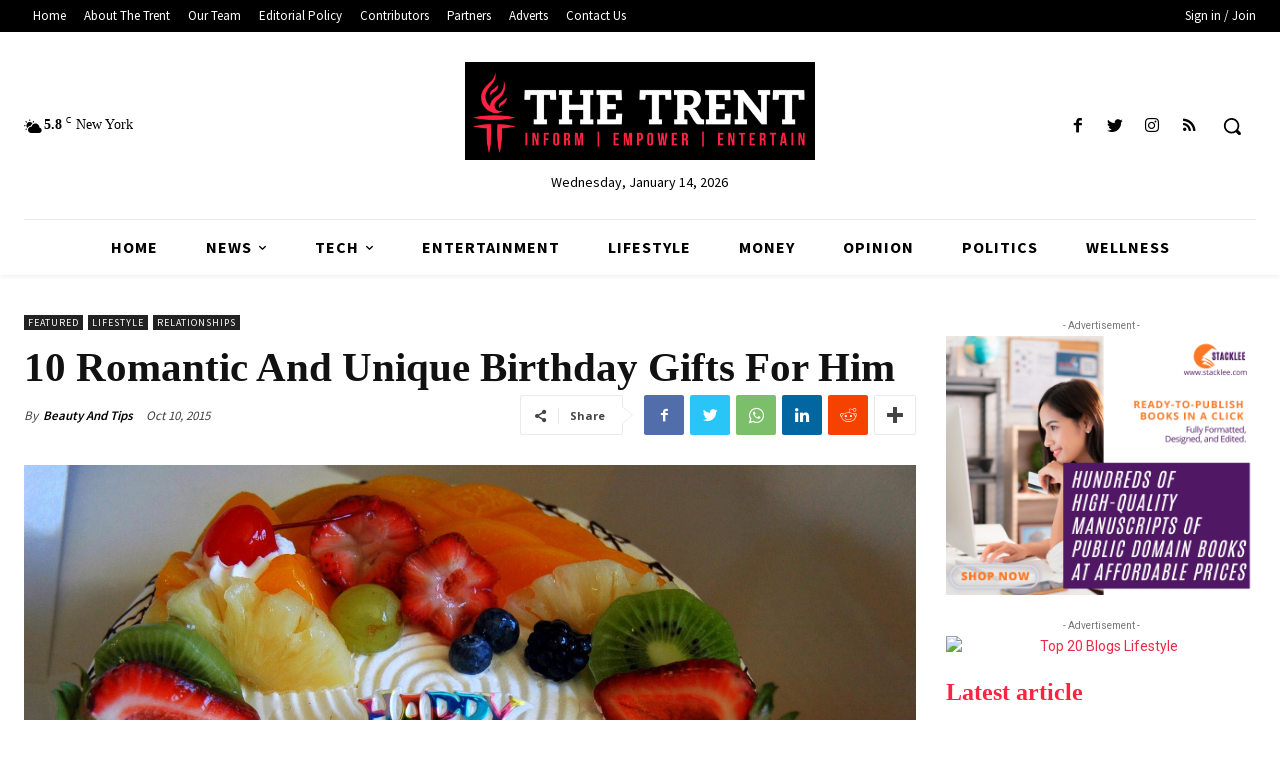

--- FILE ---
content_type: text/html; charset=utf-8
request_url: https://www.google.com/recaptcha/api2/aframe
body_size: 267
content:
<!DOCTYPE HTML><html><head><meta http-equiv="content-type" content="text/html; charset=UTF-8"></head><body><script nonce="RfiypBJ-ipWUqAUtoybZ4A">/** Anti-fraud and anti-abuse applications only. See google.com/recaptcha */ try{var clients={'sodar':'https://pagead2.googlesyndication.com/pagead/sodar?'};window.addEventListener("message",function(a){try{if(a.source===window.parent){var b=JSON.parse(a.data);var c=clients[b['id']];if(c){var d=document.createElement('img');d.src=c+b['params']+'&rc='+(localStorage.getItem("rc::a")?sessionStorage.getItem("rc::b"):"");window.document.body.appendChild(d);sessionStorage.setItem("rc::e",parseInt(sessionStorage.getItem("rc::e")||0)+1);localStorage.setItem("rc::h",'1768404551508');}}}catch(b){}});window.parent.postMessage("_grecaptcha_ready", "*");}catch(b){}</script></body></html>

--- FILE ---
content_type: text/css
request_url: https://www.thetrentonline.com/wp-content/uploads/my_custom_css/my_style.css?1767907067
body_size: -35
content:
/******* Do not edit this file *******/
/*
My Custom CSS - by Salvatore Noschese
aka L'AltroWeb - https://laltroweb.it/
/*
Saved: Jan 08 2026 | 10:17:47 (pm)
/*
/******* Do not edit this file *******/

@media screen and (max-width: 360px)
{
.pf-app{width:350px !important;}
}
@media screen and (max-width:868px)
{
#MarketGidComposite10950 .mgbox
{width:250px;}
}
.entry-crumbs{top:-35!important;}
@media (min-width: 481px) and (max-width: 767px) {
  
  .td-grid-wrap {
    padding: 75px 0px 0px 0px;
}
.td-a-rec-id-header {
    top: 50px !important;
}
.row-fluid.td-menu-header{
    height:50px;
}
}
@media (min-width: 320px) and (max-width: 480px) {
  
 .td-grid-wrap {
    padding: 75px 0px 0px 0px !important;
}
.td-a-rec-id-header {
    top: 65px !important;
}
.row-fluid.td-menu-header{
    height:50px;
}
}